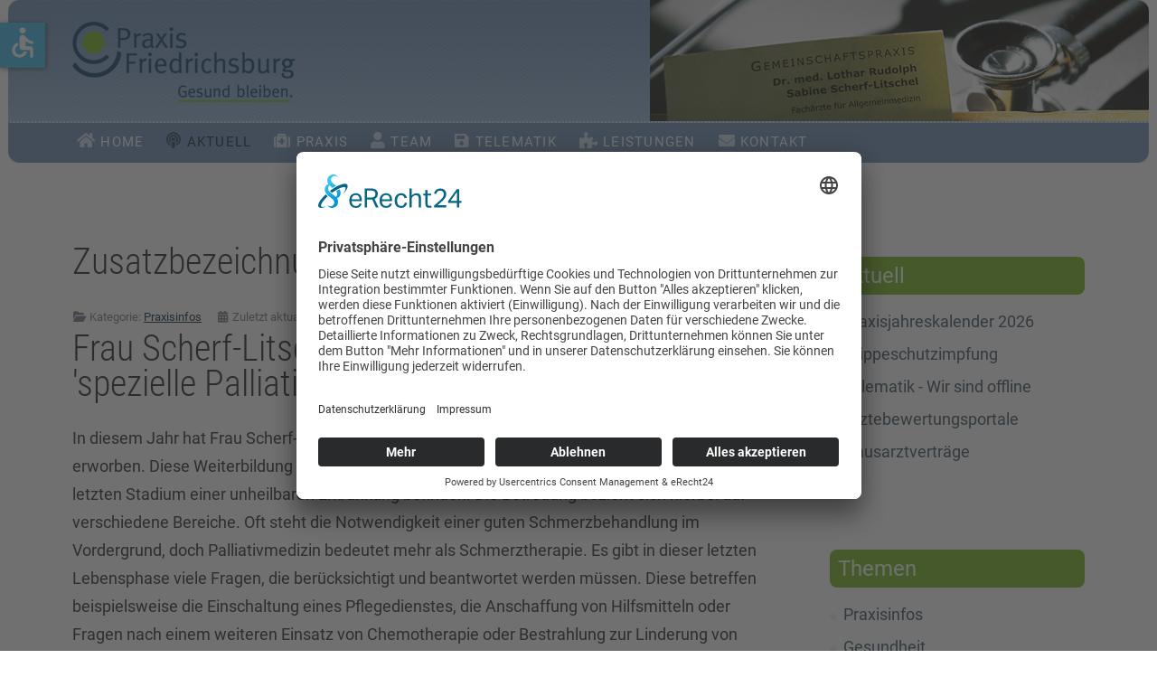

--- FILE ---
content_type: text/html; charset=utf-8
request_url: http://www.praxis-friedrichsburg.de/aktuell.html?view=article&id=18:zusatzbezeichnung-palliativmedizin&catid=10
body_size: 5583
content:
<!DOCTYPE html>
<html lang="de-de" dir="ltr">
<head>
<meta charset="utf-8">
<meta name="author" content="Praxis Friedrichsburg">
<meta name="robots" content="max-snippet:-1, max-image-preview:large, max-video-preview:-1">
<meta name="description" content="Frau Scherf-Litschel der Gemeinschaftspraxis Praxis Friedrichsburg hat die Zusatzbezeichnung 'spezielle Palliativmedizin' erworben">
<meta name="generator" content="MYOB">
<link rel="modulepreload" href="/media/system/js/messages.min.js?9a4811" fetchpriority="low">
<title>Zusatzbezeichnung Palliativmedizin</title>
<link href="/favicon.ico" rel="icon" type="image/vnd.microsoft.icon">
<link rel="stylesheet" href="/media/com_jchoptimize/cache/css/3d6faccab09f13dd2ab1384986667e1cc55b34968e9e39ea3b86445b08032b5a.css">
<link rel="stylesheet" href="/media/com_jchoptimize/cache/css/3d6faccab09f13dd2ab1384986667e1ce60d7b70f141d8bf40312b8f33be1fa9.css">
<link rel="stylesheet" href="/media/com_jchoptimize/cache/css/3d6faccab09f13dd2ab1384986667e1cb8092074bf4e3ee4ada13ea2c8660822.css">
<link rel="stylesheet" href="/media/com_jchoptimize/cache/css/3d6faccab09f13dd2ab1384986667e1c4b7f5a4aaefe4ef7afd38da8f100d496.css">
<link rel="stylesheet" href="/media/com_jchoptimize/cache/css/3d6faccab09f13dd2ab1384986667e1cb930695aa38451dd6b93fe82ef248bcc.css">
<link rel="stylesheet" href="/media/com_jchoptimize/cache/css/3d6faccab09f13dd2ab1384986667e1c7105a02c2b2b89df01f2c2776cc33dbf.css">
<link rel="stylesheet" href="/media/com_jchoptimize/cache/css/3d6faccab09f13dd2ab1384986667e1c70b027739f6f2a98eea7e61f383f68aa.css">
<link rel="stylesheet" href="/media/com_jchoptimize/cache/css/3d6faccab09f13dd2ab1384986667e1c5d663504cd4c5a6b853f0a5ba2d25baa.css">
<link rel="stylesheet" href="/media/com_jchoptimize/cache/css/3d6faccab09f13dd2ab1384986667e1c86a4c7eafd9705e57b82151d44af4ab9.css">
<link rel="stylesheet" href="/media/com_jchoptimize/cache/css/3d6faccab09f13dd2ab1384986667e1c71eefe9fd7692d442e8edee7cb040903.css">
<link rel="stylesheet" href="/media/com_jchoptimize/cache/css/3d6faccab09f13dd2ab1384986667e1c0171188846f4bc37d4e8f76cb2f5ced7.css">
<link rel="stylesheet" href="/media/com_jchoptimize/cache/css/3d6faccab09f13dd2ab1384986667e1c656c4191aeb3e6d757276725115e3383.css">
<link rel="stylesheet" href="/media/com_jchoptimize/cache/css/3d6faccab09f13dd2ab1384986667e1c2451e1e9ac202548c0b46af3ac8785f1.css">
<link rel="stylesheet" href="/media/com_jchoptimize/cache/css/3d6faccab09f13dd2ab1384986667e1ce53867901a25dee95a03159793c8a78c.css">
<link rel="stylesheet" href="/media/com_jchoptimize/cache/css/3d6faccab09f13dd2ab1384986667e1ca84a418501a8b252762b1f5660fd2758.css">
<link rel="stylesheet" href="/media/com_jchoptimize/cache/css/3d6faccab09f13dd2ab1384986667e1c9cd9161767c0f52e9878842d253109ae.css">
<link rel="stylesheet" href="/media/com_jchoptimize/cache/css/3d6faccab09f13dd2ab1384986667e1c6a493880ea395b3180f208a174d029d6.css">
<link rel="stylesheet" href="/media/com_jchoptimize/cache/css/3d6faccab09f13dd2ab1384986667e1cb0edb7029335011682ef3f825efad5b1.css">
<link rel="stylesheet" href="/media/com_jchoptimize/cache/css/3d6faccab09f13dd2ab1384986667e1cf33e27788109b6e3689c3030f48e5b61.css">
<link rel="stylesheet" href="/media/com_jchoptimize/cache/css/3d6faccab09f13dd2ab1384986667e1c4ffdb3e07436fe51ed2f2bff0976044c.css">
<link rel="stylesheet" href="/media/com_jchoptimize/cache/css/3d6faccab09f13dd2ab1384986667e1c9605385cf2ac6cf8dfaae72149aa9bc2.css">
<link rel="stylesheet" href="/media/com_jchoptimize/cache/css/3d6faccab09f13dd2ab1384986667e1ce01716297c482c54517b0873addafef8.css">
<link rel="stylesheet" href="/media/com_jchoptimize/cache/css/3d6faccab09f13dd2ab1384986667e1c0595fa5fabd3c8084e38798d97333f81.css">
<link rel="stylesheet" href="/media/com_jchoptimize/cache/css/3d6faccab09f13dd2ab1384986667e1c54ff3db97dec87e401548495cec2682b.css">
<link rel="stylesheet" href="/media/com_jchoptimize/cache/css/3d6faccab09f13dd2ab1384986667e1c7f3f27bec4253aea8f0b2cc0dfd17ce2.css">
<script type="application/json" class="joomla-script-options new">{"j51_template":{"scrolltoOffset":"90","mobileMenuPosition":"left","mobileMenuTitle":"MENU"},"joomla.jtext":{"ERROR":"Fehler","MESSAGE":"Nachricht","NOTICE":"Hinweis","WARNING":"Warnung","JCLOSE":"Schließen","JOK":"OK","JOPEN":"Öffnen"},"system.paths":{"root":"","rootFull":"http:\/\/www.praxis-friedrichsburg.de\/","base":"","baseFull":"http:\/\/www.praxis-friedrichsburg.de\/"},"csrf.token":"748e52e57164cc6e3caf1dc6bb277a00","accessibility-options":{"labels":{"menuTitle":"Bedienungshilfen","increaseText":"Schrift vergrößern","decreaseText":"Schrift verkleinern","increaseTextSpacing":"Zeichenabstand erhöhen","decreaseTextSpacing":"Zeichenabstand verringern","invertColors":"Farben umkehren","grayHues":"Graue Farbtöne","underlineLinks":"Links unterstreichen","bigCursor":"Großer Mauszeiger","readingGuide":"Zeilenlineal","textToSpeech":"Text vorlesen","speechToText":"Sprache zu Text","resetTitle":"Zurücksetzen","closeTitle":"Schließen"},"icon":{"position":{"left":{"size":"0","units":"px"}},"useEmojis":false},"hotkeys":{"enabled":true,"helpTitles":true},"textToSpeechLang":["de-DE"],"speechToTextLang":["de-DE"]}}</script>
<meta name="viewport" content="width=device-width, initial-scale=1, maximum-scale=5"/>
<!-- Start: Google Strukturierte Daten -->
<script type="application/ld+json" data-type="gsd">{"@context":"https://schema.org","@type":"Article","mainEntityOfPage":{"@type":"WebPage","@id":"http://www.praxis-friedrichsburg.de/aktuell.html"},"headline":"Zusatzbezeichnung Palliativmedizin","description":"Frau Scherf-Litschel hat die Zusatzbezeichnung &#039;spezielle Palliativmedizin&#039;&amp;nbsp;erworben In diesem Jahr hat Frau Scherf-Litschel die Zusatzbezeichnung spezielle Palliativmedizin erworben. Diese Weiterbildung ermöglicht eine qualifizierte Betreuung von Patienten, die sich im letzten Stadium einer unheilbaren Erkrankung befinden. Die Betreuung bezieht sich hierbei auf verschiedene Bereiche. Oft steht die Notwendigkeit einer guten Schmerzbehandlung im Vordergrund, doch Palliativmedizin bedeutet mehr als Schmerztherapie. Es gibt in dieser letzten Lebensphase viele Fragen, die berücksichtigt und beantwortet werden müssen. Diese betreffen beispielsweise die Einschaltung eines Pflegedienstes, die Anschaffung von Hilfsmitteln oder Fragen nach einem weiteren Einsatz von Chemotherapie oder Bestrahlung zur Linderung von Beschwerden. Auch die Behandlung der durch Strahlentherapie oder Medikamente hervorgerufenen Nebenwirkungen, sowie die Organisation von Transporten oder eine fachärztliche Mitbehandlung gehören zu diesen Aufgaben. In dieser letzten Lebensphase, die für alle Beteiligten mit sehr intensiven Gefühlen verbunden ist, ist es wichtig sich auf Unterstützung verlassen zu können. Hausbesuche werden in diesen Fällen engmaschig nach Rücksprache durchgeführt und es wird den Patienten oder Angehörigen eine Notfalltelefonnummer ausgehändigt. Um diese intensive Betreuung gewährleisten zu können ist eine Zusammenarbeit mit verschiedenen Institutionen notwendig. Hierzu zählt z.B. das Palliativnetz Bochum, die Palliativstationen der Krankenhäuser oder das Hospiz. Auch wenn eine Krankheit unheilbar ist, bedeutet dies nicht das Ende der Therapie. Es verlagert sich nur das Ziel der Behandlung von der Heilung auf die Linderung von Symptomen. Für die bestmögliche Lebensqualität in der verbleibenden Lebenszeit zu sorgen ist die Maxime bei jeder Palliativbehandlung.","image":{"@type":"ImageObject","url":"http://www.praxis-friedrichsburg.de/"},"publisher":{"@type":"Organization","name":"Praxis Friedrichsburg","logo":{"@type":"ImageObject","url":"http://www.praxis-friedrichsburg.de/images/logo_praxisfriedrichsburg.png"}},"author":{"@type":"Person","name":"Maurizio De Matteis","url":"http://www.praxis-friedrichsburg.de/aktuell.html"},"datePublished":"2023-01-22T11:44:50+00:00","dateCreated":"2023-01-22T11:44:50+00:00","dateModified":"2023-01-23T09:52:22+00:00"}</script>
<!-- End: Google Strukturierte Daten -->
</head>
<body class="site com_content view-article no-layout no-task itemid-112 ">
<div class="unsupported-browser"></div>
<div id="back-to-top"></div>
<div class="body_bg"></div>
<div id="mobile-menu" class="mobile-menu">
<ul class="mod-menu mod-list menu ">
<li class="item-101 default"><a href="/" class="fas fa-home">Home</a></li><li class="item-112 current active"><a href="/aktuell.html" class="fas fa-podcast" aria-current="location">Aktuell</a></li><li class="item-113"><a href="/praxis.html" class="fas fa-medkit">Praxis</a></li><li class="item-115"><a href="/team.html" class="fas fa-user">Team</a></li><li class="item-114"><a href="/telematik-2024.html" class="fas fa-save">Telematik</a></li><li class="item-116"><a href="/leistungen.html" class="fas fa-puzzle-piece">Leistungen</a></li><li class="item-117"><a href="/kontakt.html" class="fas fa-envelope">Kontakt</a></li></ul>
</div>
<div class="outside_header">
<header id="container_header" class="container_header">
<div id="header_main" class="header_main">
<div id="logo" class="logo">
<a href="/" title="Praxis Friedrichsburg">
<img class="logo-image primary-logo-image" src="/images/logo_praxisfriedrichsburg.png" alt="Logo">
<img class="logo-image mobile-logo-image" src="/images/logo_praxisfriedrichsburg_m.png" alt="Mobile Logo">
</a>
</div>
<nav id="hornav-nav" class="hornav">
<ul class="mod-menu mod-list menu ">
<li class="item-101 default"><a href="/" class="fas fa-home">Home</a></li><li class="item-112 current active"><a href="/aktuell.html" class="fas fa-podcast" aria-current="location">Aktuell</a></li><li class="item-113"><a href="/praxis.html" class="fas fa-medkit">Praxis</a></li><li class="item-115"><a href="/team.html" class="fas fa-user">Team</a></li><li class="item-114"><a href="/telematik-2024.html" class="fas fa-save">Telematik</a></li><li class="item-116"><a href="/leistungen.html" class="fas fa-puzzle-piece">Leistungen</a></li><li class="item-117"><a href="/kontakt.html" class="fas fa-envelope">Kontakt</a></li></ul>
</nav>
<a href="#mobile-menu" class="menu-toggle" aria-haspopup="true" role="button" tabindex="0">
<span></span>
</a>
</div>
<div class="container_subheader">
<div class="socialmedia">
<ul>
</ul>
</div> </div>
</header>
</div>
<div id="container_main" class="component_block">
<div class="wrapper960">
<div id="main">
<div id="sidecol_b" class="side_margins sidecol_b">
<div class="sidecol_block">
<div class="sidecol-b sidecol-2a"><div class="module ">
<div class="module_surround">
<div class="module_header">
<h3 class="mod_standard "><span>Aktuell </span></h3>
</div>
<div class="module_content">
<ul class="mod-articleslatest latestnews mod-list">
<li >
<a href="/aktuell.html?view=article&amp;id=33:praxisjahreskalender-2026&amp;catid=10" >
<span >
                Praxisjahreskalender 2026            </span>
</a>
</li>
<li >
<a href="/aktuell.html?view=article&amp;id=16:grippeschutzimpfung&amp;catid=11" >
<span >
                Grippeschutzimpfung            </span>
</a>
</li>
<li >
<a href="/telematik-2024.html" >
<span >
                Telematik - Wir sind offline            </span>
</a>
</li>
<li >
<a href="/aktuell.html?view=article&amp;id=22:aerztebewertungsportale-end&amp;catid=10" >
<span >
                Ärztebewertungsportale            </span>
</a>
</li>
<li >
<a href="/aktuell.html?view=article&amp;id=20:hausarztvertraege&amp;catid=10" >
<span >
                Hausarztverträge            </span>
</a>
</li>
</ul>
</div>
</div>
</div></div>
<div class="sidecol-b sidecol-2b"><div class="module ">
<div class="module_surround">
<div class="module_header">
<h3 class="mod_standard "><span>Themen </span></h3>
</div>
<div class="module_content">
<ul class="mod-articlescategories categories-module mod-list">
<li>
<a href="/aktuell.html?view=category&amp;id=10">
        Praxisinfos                    </a>
</li>
<li>
<a href="/aktuell.html?view=category&amp;id=11">
        Gesundheit                    </a>
</li>
<li>
<a href="/aktuell.html?view=category&amp;id=12">
        Veranstaltungen                    </a>
</li>
</ul>
</div>
</div>
</div></div>
</div>
</div>
<div id="content_remainder" class="side_margins content_remainder">
<div class="maincontent">
<div class="message">
<div id="system-message-container" aria-live="polite"></div>
</div>
<div class="com-content-article item-page">
<div class="page-header">
<h1>
            Zusatzbezeichnung Palliativmedizin        </h1>
</div>
<dl class="article-info text-muted">
<dt class="article-info-term">
<span class="visually-hidden">                        Details                            </span> </dt>
<dd class="category-name">
<span class="icon-folder-open icon-fw" aria-hidden="true"></span>                        Kategorie: <a href="/aktuell.html?view=category&amp;id=10">Praxisinfos</a> </dd>
<dd class="modified">
<span class="icon-calendar icon-fw" aria-hidden="true"></span>
<time datetime="2023-01-23T09:52:22+00:00">
        Zuletzt aktualisiert: 23. Januar 2023    </time>
</dd>
</dl>
<div class="com-content-article__body">
<h1>Frau Scherf-Litschel hat die Zusatzbezeichnung 'spezielle Palliativmedizin'&nbsp;erworben</h1>
<p>In diesem Jahr hat Frau Scherf-Litschel die Zusatzbezeichnung <strong>spezielle Palliativmedizin</strong> erworben. Diese Weiterbildung ermöglicht eine qualifizierte Betreuung von Patienten, die sich im letzten Stadium einer unheilbaren Erkrankung befinden. Die Betreuung bezieht sich hierbei auf verschiedene Bereiche. Oft steht die Notwendigkeit einer guten Schmerzbehandlung im Vordergrund, doch Palliativmedizin bedeutet mehr als Schmerztherapie. Es gibt in dieser letzten Lebensphase viele Fragen, die berücksichtigt und beantwortet werden müssen. Diese betreffen beispielsweise die Einschaltung eines Pflegedienstes, die Anschaffung von Hilfsmitteln oder Fragen nach einem weiteren Einsatz von Chemotherapie oder Bestrahlung zur Linderung von Beschwerden.</p>
<p>Auch die Behandlung der durch Strahlentherapie oder Medikamente hervorgerufenen Nebenwirkungen, sowie die Organisation von Transporten oder eine fachärztliche Mitbehandlung gehören zu diesen Aufgaben. In dieser letzten Lebensphase, die für alle Beteiligten mit sehr intensiven Gefühlen verbunden ist, ist es wichtig sich auf Unterstützung verlassen zu können. Hausbesuche werden in diesen Fällen engmaschig nach Rücksprache durchgeführt und es wird den Patienten oder Angehörigen eine Notfalltelefonnummer ausgehändigt. Um diese intensive Betreuung gewährleisten zu können ist eine Zusammenarbeit mit verschiedenen Institutionen notwendig. Hierzu zählt z.B. das Palliativnetz Bochum, die Palliativstationen der Krankenhäuser oder das Hospiz.</p>
<p>Auch wenn eine Krankheit unheilbar ist, bedeutet dies nicht das Ende der Therapie. Es verlagert sich nur das Ziel der Behandlung von der Heilung auf die Linderung von Symptomen. Für die bestmögliche Lebensqualität in der verbleibenden Lebenszeit zu sorgen ist die Maxime bei jeder Palliativbehandlung.</p> </div>
</div>
<div class="clear"></div>
</div>
</div>
</div>
</div>
</div>
<footer id="container_footer" class="container_footer">
<div class="wrapper960">
<div class="footerlogo">
</div>
<div class="footermeta">
<div class="copyright">
<p>Copyright © 2023 Praxis Friedrichsburg</p>
</div>
<div class="footermenu">
<ul class="mod-menu mod-list menu ">
<li class="item-118"><a href="/impressum.html" >Impressum</a></li><li class="item-119"><a href="/datenschutzerklaerung.html" >Datenschutzerklärung</a></li><li class="item-120"><a href="/sitemap.html" >Sitemap</a></li><li class="item-121"><a href="/login.html" >Login</a></li><li class="item-122"><a href="#uc-corner-modal-show"  onclick="dodajAktywne(this)">Cookie Einstellungen</a></li></ul>
</div>
</div>
</div>
</footer>
<a href="#back-to-top" class="smooth-scroll" data-scroll>
<div class="back-to-top">
<svg aria-hidden="true" focusable="false" role="img" xmlns="http://www.w3.org/2000/svg" viewBox="0 0 448 512">
<path d="M240.971 130.524l194.343 194.343c9.373 9.373 9.373 24.569 0 33.941l-22.667 22.667c-9.357 9.357-24.522 9.375-33.901.04L224 227.495 69.255 381.516c-9.379 9.335-24.544 9.317-33.901-.04l-22.667-22.667c-9.373-9.373-9.373-24.569 0-33.941L207.03 130.525c9.372-9.373 24.568-9.373 33.941-.001z"></path>
</svg>
</div>
</a>
<script src="/media/com_jchoptimize/cache/js/d19bca90154f161e31456b507e40813e618000cd4d012eb730a9d25281f4fa84.js" defer></script>
<script src="/media/com_jchoptimize/cache/js/d19bca90154f161e31456b507e40813e1d434bbe8a9a5cd8888982c5a7a474d8.js" defer></script>
<script src="/media/com_jchoptimize/cache/js/d19bca90154f161e31456b507e40813e4defd9d7bae6f447ae7197887ed8ce96.js" defer></script>
<script src="/media/com_jchoptimize/cache/js/d19bca90154f161e31456b507e40813e49d46f5cfe4b5336a16a2f261aacc081.js" defer></script>
<script src="/media/templates/site/j51_nina/js/mmenu-light.js?744ca1" defer></script>
<script src="/media/templates/site/j51_nina/js/noframework.waypoints.min.js?744ca1" defer></script>
<script src="/media/templates/site/j51_nina/js/scripts.js?744ca1" defer></script>
<script src="/media/system/js/messages.min.js?9a4811" type="module"></script>
<script src="/media/vendor/accessibility/js/accessibility.min.js?3.0.17" defer></script>
<script type="module">window.addEventListener("load", function() {new Accessibility(Joomla.getOptions("accessibility-options") || {});});</script>
<script id="usercentrics-cmp" async data-eu-mode="true" data-settings-id="FFYsRhPFg4872g" src="https://app.eu.usercentrics.eu/browser-ui/latest/loader.js"></script>
</body>
</html>

--- FILE ---
content_type: text/css
request_url: http://www.praxis-friedrichsburg.de/media/com_jchoptimize/cache/css/3d6faccab09f13dd2ab1384986667e1ce60d7b70f141d8bf40312b8f33be1fa9.css
body_size: 2615
content:
@charset "UTF-8";:root{--white:#fff;--grey:#e6e6e6;--black:#262626;--green:#06847d;--blue:#4a69bd;--orange:#a46313;--red:#e02e06;--primary:var(--blue);--secondary:var(--green);--background:#fff;--background-alt:#f8fafc;--selection:#9e9e9e;--text-main:#4a4a4a;--text-bright:#000;--text-muted:#707070;--links:var(--primary);--focus:rgba(74,105,189,0.35);--border:rgba(0,0,0,0.2);--border-radius:4px;--code:#000;--animation-duration:.1s;--button-hover:#ddd;--button-shadow:0 4px 6px -1px rgba(0,0,0,0.1),0 2px 4px -1px rgba(0,0,0,0.06);--form-placeholder:#949494;--form-text:#000;--variable:#39a33c;--highlight:#ff0;--select-arrow:url("data:image/svg+xml;charset=utf-8,%3Csvg xmlns='http://www.w3.org/2000/svg' height='63' width='117' fill='%23161f27'%3E%3Cpath d='M115 2c-1-2-4-2-6 0L60 53 7 2a4 4 0 00-5 5l54 54 2 1c1 1 2 0 3-1l54-54c2-1 2-4 0-5z'/%3E%3C/svg%3E");--heading-margin:.5rem 0 .75rem;--typo-size-1:2.8rem;--typo-size-2:2.2rem;--typo-size-3:1.8rem;--typo-size-4:1.4rem;--typo-size-5:1.2rem;--typo-size-6:1rem;--accent-border:0;--accent-shadow:0 10px 15px -3px rgba(0,0,0,0.1),0 4px 6px -2px rgba(0,0,0,0.05)}[style*="--bg:"]{background:var(--bg)!important}[style*="--bga:"]{background-attachment:var(--bga)!important}[style*="--bgc:"]{background-color:var(--bgc)!important}[style*="--b:"]{border:var(--b)!important}[style*="--bc:"]{border-color:var(--bc)!important}[style*="--bs:"]{border-style:var(--bs)!important}[style*="--bw:"]{border-width:var(--bw)!important}[style*="--br:"]{border-radius:var(--br)!important}[style*="--radius:"]{border-radius:var(--radius)!important}[style*="--fx:"]{flex:var(--fx)!important}[style*="--fd:"]{flex-direction:var(--fd)!important}[style*="--fw:"]{flex-wrap:var(--fw)!important}[style*="--ac:"]{align-content:var(--ac)!important}[style*="--ai:"]{align-items:var(--ai)!important}[style*="--as:"]{align-self:var(--as)!important}[style*="--jc:"]{justify-content:var(--jc)!important}[style*="--o:"]{order:var(--o)!important}[style*="--d:"]{display:var(--d)!important}[style*="--ft:"]{float:var(--ft)!important}[style*="--pos:"]{position:var(--pos)!important}[style*="--top:"]{top:var(--top)!important}[style*="--left:"]{left:var(--left)!important}[style*="--right:"]{right:var(--right)!important}[style*="--bottom:"]{bottom:var(--bottom)!important}[style*="--z:"]{z-index:var(--z)!important}[style*="--w:"]{width:var(--w)!important}[style*="--h:"]{height:var(--h)!important}[style*="--minw:"]{min-width:var(--minw)!important}[style*="--minh:"]{min-height:var(--minh)!important}[style*="--maxw:"]{max-width:var(--maxw)!important}[style*="--maxh:"]{max-height:var(--maxh)!important}[style*="--p:"]{padding:var(--p)!important}[style*="--pl:"]{padding-left:var(--pl)!important}[style*="--pr:"]{padding-right:var(--pr)!important}[style*="--pt:"]{padding-top:var(--pt)!important}[style*="--pb:"]{padding-bottom:var(--pb)!important}[style*="--m:"]{margin:var(--m)!important}[style*="--ml:"]{margin-left:var(--ml)!important}[style*="--mr:"]{margin-right:var(--mr)!important}[style*="--mt:"]{margin-top:var(--mt)!important}[style*="--mb:"]{margin-bottom:var(--mb)!important}[style*="--c:"]{color:var(--c)!important}[style*="--size:"]{font-size:var(--size)!important}[style*="--fs:"]{font-style:var(--fs)!important}[style*="--weight:"]{font-weight:var(--weight)!important}[style*="--ls:"]{letter-spacing:var(--ls)!important}[style*="--lh:"]{line-height:var(--lh)!important}[style*="--lis:"]{list-style:var(--lis)!important}[style*="--cc:"]{-moz-column-count:var(--cc)!important;column-count:var(--cc)!important}[style*="--cg:"]{-moz-column-gap:var(--cg)!important;column-gap:var(--cg)!important}[style*="--cr:"]{-moz-column-rule:var(--cr)!important;column-rule:var(--cr)!important}[style*="--cs:"]{-moz-column-span:var(--cs)!important;column-span:var(--cs)!important}[style*="--op:"]{opacity:var(--op)!important}@media only screen and (min-width:640px){[style*="--b-sm:"]{border:var(--b-sm)!important}[style*="--bc-sm:"]{border-color:var(--bc-sm)!important}[style*="--bs-sm:"]{border-style:var(--bs-sm)!important}[style*="--bw-sm:"]{border-width:var(--bw-sm)!important}[style*="--br-sm:"]{border-radius:var(--br-sm)!important}[style*="--radius-sm:"]{border-radius:var(--radius-sm)!important}[style*="--fx-sm:"]{flex:var(--fx-sm)!important}[style*="--fd-sm:"]{flex-direction:var(--fd-sm)!important}[style*="--fw-sm:"]{flex-wrap:var(--fw-sm)!important}[style*="--ac-sm:"]{align-content:var(--ac-sm)!important}[style*="--ai-sm:"]{align-items:var(--ai-sm)!important}[style*="--as-sm:"]{align-self:var(--as-sm)!important}[style*="--jc-sm:"]{justify-content:var(--jc-sm)!important}[style*="--o-sm:"]{order:var(--o-sm)!important}[style*="--d-sm:"]{display:var(--d-sm)!important}[style*="--pos-sm:"]{position:var(--pos-sm)!important}[style*="--top-sm:"]{top:var(--top-sm)!important}[style*="--left-sm:"]{left:var(--left-sm)!important}[style*="--right-sm:"]{right:var(--right-sm)!important}[style*="--bottom-sm:"]{bottom:var(--bottom-sm)!important}[style*="--z-sm:"]{z-index:var(--z-sm)!important}[style*="--w-sm:"]{width:var(--w-sm)!important}[style*="--h-sm:"]{height:var(--h-sm)!important}[style*="--p-sm:"]{padding:var(--p-sm)!important}[style*="--pl-sm:"]{padding-left:var(--pl-sm)!important}[style*="--pr-sm:"]{padding-right:var(--pr-sm)!important}[style*="--pt-sm:"]{padding-top:var(--pt-sm)!important}[style*="--pb-sm:"]{padding-bottom:var(--pb-sm)!important}[style*="--m-sm:"]{margin:var(--m-sm)!important}[style*="--ml-sm:"]{margin-left:var(--ml-sm)!important}[style*="--mr-sm:"]{margin-right:var(--mr-sm)!important}[style*="--mt-sm:"]{margin-top:var(--mt-sm)!important}[style*="--mb-sm:"]{margin-bottom:var(--mb-sm)!important}[style*="--c-sm:"]{color:var(--c-sm)!important}[style*="--size-sm:"]{font-size:var(--size-sm)!important}[style*="--ls-sm:"]{letter-spacing:var(--ls-sm)!important}[style*="--lh-sm:"]{line-height:var(--lh-sm)!important}[style*="--op-sm:"]{opacity:var(--op-sm)!important}}@media only screen and (min-width:768px){[style*="--b-md:"]{border:var(--b-md)!important}[style*="--bc-md:"]{border-color:var(--bc-md)!important}[style*="--bs-md:"]{border-style:var(--bs-md)!important}[style*="--bw-md:"]{border-width:var(--bw-md)!important}[style*="--br-md:"]{border-radius:var(--br-md)!important}[style*="--radius-md:"]{border-radius:var(--radius-md)!important}[style*="--fx-md:"]{flex:var(--fx-md)!important}[style*="--fd-md:"]{flex-direction:var(--fd-md)!important}[style*="--fw-md:"]{flex-wrap:var(--fw-md)!important}[style*="--ac-md:"]{align-content:var(--ac-md)!important}[style*="--ai-md:"]{align-items:var(--ai-md)!important}[style*="--as-md:"]{align-self:var(--as-md)!important}[style*="--jc-md:"]{justify-content:var(--jc-md)!important}[style*="--o-md:"]{order:var(--o-md)!important}[style*="--d-md:"]{display:var(--d-md)!important}[style*="--pos-md:"]{position:var(--pos-md)!important}[style*="--top-md:"]{top:var(--top-md)!important}[style*="--left-md:"]{left:var(--left-md)!important}[style*="--right-md:"]{right:var(--right-md)!important}[style*="--bottom-md:"]{bottom:var(--bottom-md)!important}[style*="--z-md:"]{z-index:var(--z-md)!important}[style*="--w-md:"]{width:var(--w-md)!important}[style*="--h-md:"]{height:var(--h-md)!important}[style*="--p-md:"]{padding:var(--p-md)!important}[style*="--pl-md:"]{padding-left:var(--pl-md)!important}[style*="--pr-md:"]{padding-right:var(--pr-md)!important}[style*="--pt-md:"]{padding-top:var(--pt-md)!important}[style*="--pb-md:"]{padding-bottom:var(--pb-md)!important}[style*="--m-md:"]{margin:var(--m-md)!important}[style*="--ml-md:"]{margin-left:var(--ml-md)!important}[style*="--mr-md:"]{margin-right:var(--mr-md)!important}[style*="--mt-md:"]{margin-top:var(--mt-md)!important}[style*="--mb-md:"]{margin-bottom:var(--mb-md)!important}[style*="--c-md:"]{color:var(--c-md)!important}[style*="--size-md:"]{font-size:var(--size-md)!important}[style*="--ls-md:"]{letter-spacing:var(--ls-md)!important}[style*="--lh-md:"]{line-height:var(--lh-md)!important}[style*="--op-md:"]{opacity:var(--op-md)!important}}@media only screen and (min-width:1024px){[style*="--b-lg:"]{border:var(--b-lg)!important}[style*="--bc-lg:"]{border-color:var(--bc-lg)!important}[style*="--bs-lg:"]{border-style:var(--bs-lg)!important}[style*="--bw-lg:"]{border-width:var(--bw-lg)!important}[style*="--br-lg:"]{border-radius:var(--br-lg)!important}[style*="--radius-lg:"]{border-radius:var(--radius-lg)!important}[style*="--fx-lg:"]{flex:var(--fx-lg)!important}[style*="--fd-lg:"]{flex-direction:var(--fd-lg)!important}[style*="--fw-lg:"]{flex-wrap:var(--fw-lg)!important}[style*="--ac-lg:"]{align-content:var(--ac-lg)!important}[style*="--ai-lg:"]{align-items:var(--ai-lg)!important}[style*="--as-lg:"]{align-self:var(--as-lg)!important}[style*="--jc-lg:"]{justify-content:var(--jc-lg)!important}[style*="--o-lg:"]{order:var(--o-lg)!important}[style*="--d-lg:"]{display:var(--d-lg)!important}[style*="--pos-lg:"]{position:var(--pos-lg)!important}[style*="--top-lg:"]{top:var(--top-lg)!important}[style*="--left-lg:"]{left:var(--left-lg)!important}[style*="--right-lg:"]{right:var(--right-lg)!important}[style*="--bottom-lg:"]{bottom:var(--bottom-lg)!important}[style*="--z-lg:"]{z-index:var(--z-lg)!important}[style*="--w-lg:"]{width:var(--w-lg)!important}[style*="--h-lg:"]{height:var(--h-lg)!important}[style*="--p-lg:"]{padding:var(--p-lg)!important}[style*="--pl-lg:"]{padding-left:var(--pl-lg)!important}[style*="--pr-lg:"]{padding-right:var(--pr-lg)!important}[style*="--pt-lg:"]{padding-top:var(--pt-lg)!important}[style*="--pb-lg:"]{padding-bottom:var(--pb-lg)!important}[style*="--m-lg:"]{margin:var(--m-lg)!important}[style*="--ml-lg:"]{margin-left:var(--ml-lg)!important}[style*="--mr-lg:"]{margin-right:var(--mr-lg)!important}[style*="--mt-lg:"]{margin-top:var(--mt-lg)!important}[style*="--mb-lg:"]{margin-bottom:var(--mb-lg)!important}[style*="--c-lg:"]{color:var(--c-lg)!important}[style*="--size-lg:"]{font-size:var(--size-lg)!important}[style*="--ls-lg:"]{letter-spacing:var(--ls-lg)!important}[style*="--lh-lg:"]{line-height:var(--lh-lg)!important}[style*="--op-lg:"]{opacity:var(--op-lg)!important}}@media only screen and (min-width:1280px){[style*="--b-xl:"]{border:var(--b-xl)!important}[style*="--bc-xl:"]{border-color:var(--bc-xl)!important}[style*="--bs-xl:"]{border-style:var(--bs-xl)!important}[style*="--bw-xl:"]{border-width:var(--bw-xl)!important}[style*="--br-xl:"]{border-radius:var(--br-xl)!important}[style*="--radius-xl:"]{border-radius:var(--radius-xl)!important}[style*="--fx-xl:"]{flex:var(--fx-xl)!important}[style*="--fd-xl:"]{flex-direction:var(--fd-xl)!important}[style*="--fw-xl:"]{flex-wrap:var(--fw-xl)!important}[style*="--ac-xl:"]{align-content:var(--ac-xl)!important}[style*="--ai-xl:"]{align-items:var(--ai-xl)!important}[style*="--as-xl:"]{align-self:var(--as-xl)!important}[style*="--jc-xl:"]{justify-content:var(--jc-xl)!important}[style*="--o-xl:"]{order:var(--o-xl)!important}[style*="--d-xl:"]{display:var(--d-xl)!important}[style*="--pos-xl:"]{position:var(--pos-xl)!important}[style*="--top-xl:"]{top:var(--top-xl)!important}[style*="--left-xl:"]{left:var(--left-xl)!important}[style*="--right-xl:"]{right:var(--right-xl)!important}[style*="--bottom-xl:"]{bottom:var(--bottom-xl)!important}[style*="--z-xl:"]{z-index:var(--z-xl)!important}[style*="--w-xl:"]{width:var(--w-xl)!important}[style*="--h-xl:"]{height:var(--h-xl)!important}[style*="--p-xl:"]{padding:var(--p-xl)!important}[style*="--pl-xl:"]{padding-left:var(--pl-xl)!important}[style*="--pr-xl:"]{padding-right:var(--pr-xl)!important}[style*="--pt-xl:"]{padding-top:var(--pt-xl)!important}[style*="--pb-xl:"]{padding-bottom:var(--pb-xl)!important}[style*="--m-xl:"]{margin:var(--m-xl)!important}[style*="--ml-xl:"]{margin-left:var(--ml-xl)!important}[style*="--mr-xl:"]{margin-right:var(--mr-xl)!important}[style*="--mt-xl:"]{margin-top:var(--mt-xl)!important}[style*="--mb-xl:"]{margin-bottom:var(--mb-xl)!important}[style*="--c-xl:"]{color:var(--c-xl)!important}[style*="--size-xl:"]{font-size:var(--size-xl)!important}[style*="--ls-xl:"]{letter-spacing:var(--ls-xl)!important}[style*="--lh-xl:"]{line-height:var(--lh-xl)!important}[style*="--op-xl:"]{opacity:var(--op-xl)!important}}


--- FILE ---
content_type: text/css
request_url: http://www.praxis-friedrichsburg.de/media/com_jchoptimize/cache/css/3d6faccab09f13dd2ab1384986667e1c86a4c7eafd9705e57b82151d44af4ab9.css
body_size: 272
content:
@charset "UTF-8";@font-face{src:url(http://www.praxis-friedrichsburg.de/media/templates/site/j51_nina/fonts/fa-regular-400.eot);src:url(http://www.praxis-friedrichsburg.de/media/templates/site/j51_nina/fonts/fa-regular-400.eot#iefix) format("embedded-opentype"),url(http://www.praxis-friedrichsburg.de/media/templates/site/j51_nina/fonts/fa-regular-400.woff2) format("woff2"),url(http://www.praxis-friedrichsburg.de/media/templates/site/j51_nina/fonts/fa-regular-400.woff) format("woff"),url(http://www.praxis-friedrichsburg.de/media/templates/site/j51_nina/fonts/fa-regular-400.ttf) format("truetype"),url(http://www.praxis-friedrichsburg.de/media/templates/site/j51_nina/fonts/fa-regular-400.svg#fontawesome) format("svg");font-family:"Font Awesome 5 Free";font-style:normal;font-weight:400;font-display:swap}.far{font-family:"Font Awesome 5 Free";font-weight:400}


--- FILE ---
content_type: text/css
request_url: http://www.praxis-friedrichsburg.de/media/com_jchoptimize/cache/css/3d6faccab09f13dd2ab1384986667e1c71eefe9fd7692d442e8edee7cb040903.css
body_size: 273
content:
@charset "UTF-8";@font-face{src:url(http://www.praxis-friedrichsburg.de/media/templates/site/j51_nina/fonts/fa-brands-400.eot);src:url(http://www.praxis-friedrichsburg.de/media/templates/site/j51_nina/fonts/fa-brands-400.eot#iefix) format("embedded-opentype"),url(http://www.praxis-friedrichsburg.de/media/templates/site/j51_nina/fonts/fa-brands-400.woff2) format("woff2"),url(http://www.praxis-friedrichsburg.de/media/templates/site/j51_nina/fonts/fa-brands-400.woff) format("woff"),url(http://www.praxis-friedrichsburg.de/media/templates/site/j51_nina/fonts/fa-brands-400.ttf) format("truetype"),url(http://www.praxis-friedrichsburg.de/media/templates/site/j51_nina/fonts/fa-brands-400.svg#fontawesome) format("svg");font-family:"Font Awesome 5 Brands";font-style:normal;font-weight:400;font-display:swap}.fab{font-family:"Font Awesome 5 Brands";font-weight:400}


--- FILE ---
content_type: text/css
request_url: http://www.praxis-friedrichsburg.de/media/com_jchoptimize/cache/css/3d6faccab09f13dd2ab1384986667e1c0171188846f4bc37d4e8f76cb2f5ced7.css
body_size: 274
content:
@charset "UTF-8";@font-face{src:url(http://www.praxis-friedrichsburg.de/media/templates/site/j51_nina/fonts/fa-solid-900.eot);src:url(http://www.praxis-friedrichsburg.de/media/templates/site/j51_nina/fonts/fa-solid-900.eot#iefix) format("embedded-opentype"),url(http://www.praxis-friedrichsburg.de/media/templates/site/j51_nina/fonts/fa-solid-900.woff2) format("woff2"),url(http://www.praxis-friedrichsburg.de/media/templates/site/j51_nina/fonts/fa-solid-900.woff) format("woff"),url(http://www.praxis-friedrichsburg.de/media/templates/site/j51_nina/fonts/fa-solid-900.ttf) format("truetype"),url(http://www.praxis-friedrichsburg.de/media/templates/site/j51_nina/fonts/fa-solid-900.svg#fontawesome) format("svg");font-family:"Font Awesome 5 Free";font-style:normal;font-weight:900;font-display:swap}.fa,.fas{font-family:"Font Awesome 5 Free";font-weight:900}


--- FILE ---
content_type: text/css
request_url: http://www.praxis-friedrichsburg.de/media/com_jchoptimize/cache/css/3d6faccab09f13dd2ab1384986667e1ce53867901a25dee95a03159793c8a78c.css
body_size: 839
content:
@charset "UTF-8";body{--text-main:#292929;--primary:#051f32;--secondary:#74b517;--primary-color:#051f32;--secondary-color:#74b517;--base-color:#292929;--content-link-color:#051f32;--button-color:#74b517;--button-hover-color:#051f32;content_link_color --hornav_font_color:#fff;--header_bg:rgba(255,255,255,1);--mobile-menu-bg:#131419;--mobile-menu-toggle:#fff;--h1-color:#1e2526;--h2-color:#1e2526;--h3-color:#1e2526;--h4-color:}body,.hornav ul ul,.hornav ul ul a{font-family:Roboto,Arial,Verdana,sans-serif;font-size:18px}a{color:#051f32}h1{font-family:Roboto Condensed,Arial,Verdana,sans-serif}h2,h2 a:link,h2 a:visited{font-family:Roboto,Arial,Verdana,sans-serif}h3{font-family:Roboto,Arial,Verdana,sans-serif}h4{font-family:Roboto,Arial,Verdana,sans-serif}.hornav,.btn,.button,button{font-family:Roboto}.wrapper960{width:1180px}.logo{top:0px;left:0px}.logo-text{color:#fff;font-family:Assistant;font-size:44px}.scrolled .logo-text{color:}.logo-slogan{color:#fff;font-size:11px}.hornav ul.menu li a,.hornav ul.menu li span,.hornav>ul>.parent::after{color:#fff}.hornav ul.menu ul li a,.hornav ul.menu ul li span{color:#131419}.hornav ul ul{background-color:#fafafa}.hornav ul ul:before{border-color:transparent transparent #fafafa transparent}.sidecol_a{width:29%}.sidecol_b{width:29%}ul.dot li::before,.text-primary{color:#051f32}.j51news .hover-overlay,.background-primary{background-color:#051f32}.btn,button,.pager.pagenav a,.btn:hover,.slidesjs-next.slidesjs-navigation,.slidesjs-previous.slidesjs-navigation{background-color:#74b517;color:#fff}.btn,.button,button{background-color:#74b517}.btn:hover,button:hover,.btn:focus,.btn:active,.btn.active,.readmore .btn:hover,.dropdown-toggle:hover{background-color:#051f32;color:#fff}.nav-tabs>.active>a,.nav-tabs>.active>a:hover,.nav-tabs>.active>a:focus{border-bottom-color:#74b517}blockquote{border-color:#74b517}.btn:hover,.button:hover,button:hover{border-color:#051f32}body{background-color:#fff}.showcase_seperator svg{fill:}#container_main{background-color:rgba(255,255,255,1)}.container_footer{background-color:rgba(255,255,255,1)}[id]{scroll-margin-top:90px}#container_header{background-color:rgba(255,255,255,1)}


--- FILE ---
content_type: text/css
request_url: http://www.praxis-friedrichsburg.de/media/com_jchoptimize/cache/css/3d6faccab09f13dd2ab1384986667e1ca84a418501a8b252762b1f5660fd2758.css
body_size: 89
content:
@charset "UTF-8";.body_bg{background-color:#fff}.header_top{background-color:#1d2324}


--- FILE ---
content_type: text/css
request_url: http://www.praxis-friedrichsburg.de/media/com_jchoptimize/cache/css/3d6faccab09f13dd2ab1384986667e1c9cd9161767c0f52e9878842d253109ae.css
body_size: 150
content:
@charset "UTF-8";@media only screen and (max-width:959px){.primary-logo-image,.logo-image-scrolled{display:none !important}.mobile-logo-image{display:inline-block !important}}


--- FILE ---
content_type: text/css
request_url: http://www.praxis-friedrichsburg.de/media/com_jchoptimize/cache/css/3d6faccab09f13dd2ab1384986667e1c6a493880ea395b3180f208a174d029d6.css
body_size: 174
content:
@charset "UTF-8";@media only screen and (max-width:1180px){.module_block,.wrapper960{width:100% !important}}@media only screen and (max-width:1010px){.hornav:not(.header-3){display:none !important}.menu-toggle{display:flex}}


--- FILE ---
content_type: text/css
request_url: http://www.praxis-friedrichsburg.de/media/com_jchoptimize/cache/css/3d6faccab09f13dd2ab1384986667e1cf33e27788109b6e3689c3030f48e5b61.css
body_size: 1230
content:
@charset "UTF-8";i._access-icon._access{top:25px !important;bottom:auto;background-color:#3BBBF0 !important}h1{font-size:2.2em;font-weight:300}h2{font-size:1.6em;font-weight:400}h3{font-size:1.4em;font-weight:400}h4,h5,h6{font-size:1.2em;font-weight:400}.outside_header{margin:0 0.5em}.logo{top:-3em}.hornav{margin-top:3.2em;left:-26%}.hornav ul.menu>li>a,.hornav ul.menu>li>span{font-weight:400}div.header_main{margin:0 auto;position:relative;background-size:cover;width:1180px}.outside_header{background:url(http://www.praxis-friedrichsburg.de/images/bg_50x3200-bg.png) right no-repeat;height:180px}.sticky-wrapper{background:url(http://www.praxis-friedrichsburg.de/images/bg_50x3200-bg.png) right no-repeat;height:180px}.is-sticky #container_header{background:url(http://www.praxis-friedrichsburg.de/images/bg_50x3200-bg.png) right no-repeat;height:180px;background-color:rgba(255,255,255,0) !important;box-shadow:none}#container_header{background-color:transparent}.container_header{background:url(http://www.praxis-friedrichsburg.de/images/bg_50x180-left.png) left no-repeat!important;height:180px!important;box-shadow:none}.container_header:after{display:none}.copyright{color:#292929}.sidecol_block{padding-top:0.8em}div.module_header{padding:0.5em!important;background-color:var(--secondary);border-radius:8px}div.module_header h3{color:#fff!important}.module .mod-list li a,.module_menu .mod-list li a{color:#051f32}.container_footer{border-top:2px dotted #3071a914}.j51_icon{border:1px dotted #ccc}.j51_icon:hover,.j51_icon:focus{border:1px dotted #999;background-color:#74b517}hr{max-width:100%}.container_team{width:100%;margin:20px auto;padding:20px;box-sizing:border-box;display:flex;flex-wrap:wrap;align-items:center}.title_team{flex:1 1 100%;text-align:center;margin-bottom:10px}.image_team{flex:1 1 30%;max-width:200px;margin-left:20px;order:2}.image_team img{width:100%;height:auto}.description_team{flex:1 1 60%;order:1}@media (max-width:600px){.image_team{flex:1 1 100%;margin-left:0;margin-bottom:10px;max-width:100%;order:0}.description_team{flex:1 1 100%;order:1}}@media (max-width:600px){.image{flex:1 1 100%;margin-right:0;margin-bottom:10px;max-width:100%}.description_team{flex:1 1 100%}}@font-face{src:url('http://www.praxis-friedrichsburg.de/templates/j51_nina/fonts/roboto-v30-latin-300.eot');src:local(''),url('http://www.praxis-friedrichsburg.de/templates/j51_nina/fonts/roboto-v30-latin-300.eot#iefix') format('embedded-opentype'),url('http://www.praxis-friedrichsburg.de/templates/j51_nina/fonts/roboto-v30-latin-300.woff2') format('woff2'),url('http://www.praxis-friedrichsburg.de/templates/j51_nina/fonts/roboto-v30-latin-300.woff') format('woff'),url('http://www.praxis-friedrichsburg.de/templates/j51_nina/fonts/roboto-v30-latin-300.ttf') format('truetype'),url('http://www.praxis-friedrichsburg.de/templates/j51_nina/fonts/roboto-v30-latin-300.svg#Roboto') format('svg');font-family:'Roboto';font-style:normal;font-weight:300;font-display:swap}@font-face{src:url('http://www.praxis-friedrichsburg.de/templates/j51_nina/fonts/roboto-v30-latin-regular.eot');src:local(''),url('http://www.praxis-friedrichsburg.de/templates/j51_nina/fonts/roboto-v30-latin-regular.eot#iefix') format('embedded-opentype'),url('http://www.praxis-friedrichsburg.de/templates/j51_nina/fonts/roboto-v30-latin-regular.woff2') format('woff2'),url('http://www.praxis-friedrichsburg.de/templates/j51_nina/fonts/roboto-v30-latin-regular.woff') format('woff'),url('http://www.praxis-friedrichsburg.de/templates/j51_nina/fonts/roboto-v30-latin-regular.ttf') format('truetype'),url('http://www.praxis-friedrichsburg.de/templates/j51_nina/fonts/roboto-v30-latin-regular.svg#Roboto') format('svg');font-family:'Roboto';font-style:normal;font-weight:400;font-display:swap}@font-face{src:url('http://www.praxis-friedrichsburg.de/templates/j51_nina/fonts/roboto-v30-latin-700.eot');src:local(''),url('http://www.praxis-friedrichsburg.de/templates/j51_nina/fonts/roboto-v30-latin-700.eot#iefix') format('embedded-opentype'),url('http://www.praxis-friedrichsburg.de/templates/j51_nina/fonts/roboto-v30-latin-700.woff2') format('woff2'),url('http://www.praxis-friedrichsburg.de/templates/j51_nina/fonts/roboto-v30-latin-700.woff') format('woff'),url('http://www.praxis-friedrichsburg.de/templates/j51_nina/fonts/roboto-v30-latin-700.ttf') format('truetype'),url('http://www.praxis-friedrichsburg.de/templates/j51_nina/fonts/roboto-v30-latin-700.svg#Roboto') format('svg');font-family:'Roboto';font-style:normal;font-weight:700;font-display:swap}@font-face{src:url('http://www.praxis-friedrichsburg.de/templates/j51_nina/fonts/roboto-condensed-v25-latin-300.eot');src:local(''),url('http://www.praxis-friedrichsburg.de/templates/j51_nina/fonts/roboto-condensed-v25-latin-300.eot#iefix') format('embedded-opentype'),url('http://www.praxis-friedrichsburg.de/templates/j51_nina/fonts/roboto-condensed-v25-latin-300.woff2') format('woff2'),url('http://www.praxis-friedrichsburg.de/templates/j51_nina/fonts/roboto-condensed-v25-latin-300.woff') format('woff'),url('http://www.praxis-friedrichsburg.de/templates/j51_nina/fonts/roboto-condensed-v25-latin-300.ttf') format('truetype'),url('http://www.praxis-friedrichsburg.de/templates/j51_nina/fonts/roboto-condensed-v25-latin-300.svg#RobotoCondensed') format('svg');font-family:'Roboto Condensed';font-style:normal;font-weight:300;font-display:swap}@font-face{src:url('http://www.praxis-friedrichsburg.de/templates/j51_nina/fonts/roboto-condensed-v25-latin-regular.eot');src:local(''),url('http://www.praxis-friedrichsburg.de/templates/j51_nina/fonts/roboto-condensed-v25-latin-regular.eot#iefix') format('embedded-opentype'),url('http://www.praxis-friedrichsburg.de/templates/j51_nina/fonts/roboto-condensed-v25-latin-regular.woff2') format('woff2'),url('http://www.praxis-friedrichsburg.de/templates/j51_nina/fonts/roboto-condensed-v25-latin-regular.woff') format('woff'),url('http://www.praxis-friedrichsburg.de/templates/j51_nina/fonts/roboto-condensed-v25-latin-regular.ttf') format('truetype'),url('http://www.praxis-friedrichsburg.de/templates/j51_nina/fonts/roboto-condensed-v25-latin-regular.svg#RobotoCondensed') format('svg');font-family:'Roboto Condensed';font-style:normal;font-weight:400;font-display:swap}@font-face{src:url('http://www.praxis-friedrichsburg.de/templates/j51_nina/fonts/roboto-condensed-v25-latin-700.eot');src:local(''),url('http://www.praxis-friedrichsburg.de/templates/j51_nina/fonts/roboto-condensed-v25-latin-700.eot#iefix') format('embedded-opentype'),url('http://www.praxis-friedrichsburg.de/templates/j51_nina/fonts/roboto-condensed-v25-latin-700.woff2') format('woff2'),url('http://www.praxis-friedrichsburg.de/templates/j51_nina/fonts/roboto-condensed-v25-latin-700.woff') format('woff'),url('http://www.praxis-friedrichsburg.de/templates/j51_nina/fonts/roboto-condensed-v25-latin-700.ttf') format('truetype'),url('http://www.praxis-friedrichsburg.de/templates/j51_nina/fonts/roboto-condensed-v25-latin-700.svg#RobotoCondensed') format('svg');font-family:'Roboto Condensed';font-style:normal;font-weight:700;font-display:swap}


--- FILE ---
content_type: text/css
request_url: http://www.praxis-friedrichsburg.de/media/com_jchoptimize/cache/css/3d6faccab09f13dd2ab1384986667e1c4ffdb3e07436fe51ed2f2bff0976044c.css
body_size: 242
content:
@charset "UTF-8";@media only screen and (min-width:768px) and (max-width:959px){div.header_main{width:100%}.outside_header{margin:0}.outside_header{background:url(http://www.praxis-friedrichsburg.de/images/bg_25x180.png) repeat-x}.container_header{background:none!important}.logo{top:0;left:0;display:flex}}


--- FILE ---
content_type: text/css
request_url: http://www.praxis-friedrichsburg.de/media/com_jchoptimize/cache/css/3d6faccab09f13dd2ab1384986667e1c9605385cf2ac6cf8dfaae72149aa9bc2.css
body_size: 233
content:
@charset "UTF-8";@media only screen and ( max-width:767px ){div.header_main{width:100%}.outside_header{margin:0}.outside_header{background:url(http://www.praxis-friedrichsburg.de/images/bg_25x180.png) repeat-x}.container_header{background:none!important}.logo{top:0;left:0;display:flex}}


--- FILE ---
content_type: text/css
request_url: http://www.praxis-friedrichsburg.de/media/com_jchoptimize/cache/css/3d6faccab09f13dd2ab1384986667e1ce01716297c482c54517b0873addafef8.css
body_size: 231
content:
@charset "UTF-8";@media only screen and (max-width:440px){div.header_main{width:100%}.outside_header{margin:0}.outside_header{background:url(http://www.praxis-friedrichsburg.de/images/bg_25x180.png) repeat-x}.container_header{background:none!important}.logo{top:0;left:0;display:flex}}


--- FILE ---
content_type: text/css
request_url: http://www.praxis-friedrichsburg.de/media/com_jchoptimize/cache/css/3d6faccab09f13dd2ab1384986667e1c0595fa5fabd3c8084e38798d97333f81.css
body_size: 113
content:
@charset "UTF-8";@media only screen and (max-width:767px){.sidecol_a,.sidecol_b{order:1 !important}}


--- FILE ---
content_type: text/css
request_url: http://www.praxis-friedrichsburg.de/media/com_jchoptimize/cache/css/3d6faccab09f13dd2ab1384986667e1c54ff3db97dec87e401548495cec2682b.css
body_size: 103
content:
@charset "UTF-8";#socialmedia ul li a [class^="fa-"]::before,#socialmedia ul li a [class*=" fa-"]::before{color:#292929}


--- FILE ---
content_type: text/css
request_url: http://www.praxis-friedrichsburg.de/media/com_jchoptimize/cache/css/3d6faccab09f13dd2ab1384986667e1c7f3f27bec4253aea8f0b2cc0dfd17ce2.css
body_size: 47
content:
@charset "UTF-8";#content_remainder{width:71%}


--- FILE ---
content_type: text/javascript
request_url: http://www.praxis-friedrichsburg.de/media/com_jchoptimize/cache/js/d19bca90154f161e31456b507e40813e49d46f5cfe4b5336a16a2f261aacc081.js
body_size: 122
content:
jarallax(document.querySelectorAll('.jarallax'),{speed:0.5,disableParallax:/iPad|iPhone|iPod|Android/,disableVideo:/iPad|iPhone|iPod|Android/});
